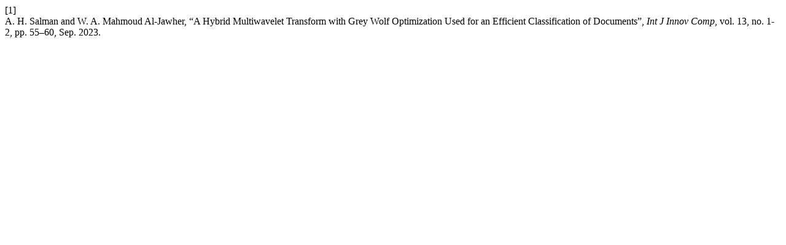

--- FILE ---
content_type: text/html; charset=UTF-8
request_url: https://ijic.utm.my/index.php/ijic/citationstylelanguage/get/ieee?submissionId=418&publicationId=382
body_size: 389
content:
<div class="csl-bib-body">
  <div class="csl-entry"><div class="csl-left-margin">[1]</div><div class="csl-right-inline">A. H. Salman and W. A. Mahmoud Al-Jawher, “A Hybrid Multiwavelet Transform with Grey Wolf Optimization Used for an Efficient Classification of Documents”, <i>Int J Innov Comp</i>, vol. 13, no. 1-2, pp. 55–60, Sep. 2023.</div></div>
</div>